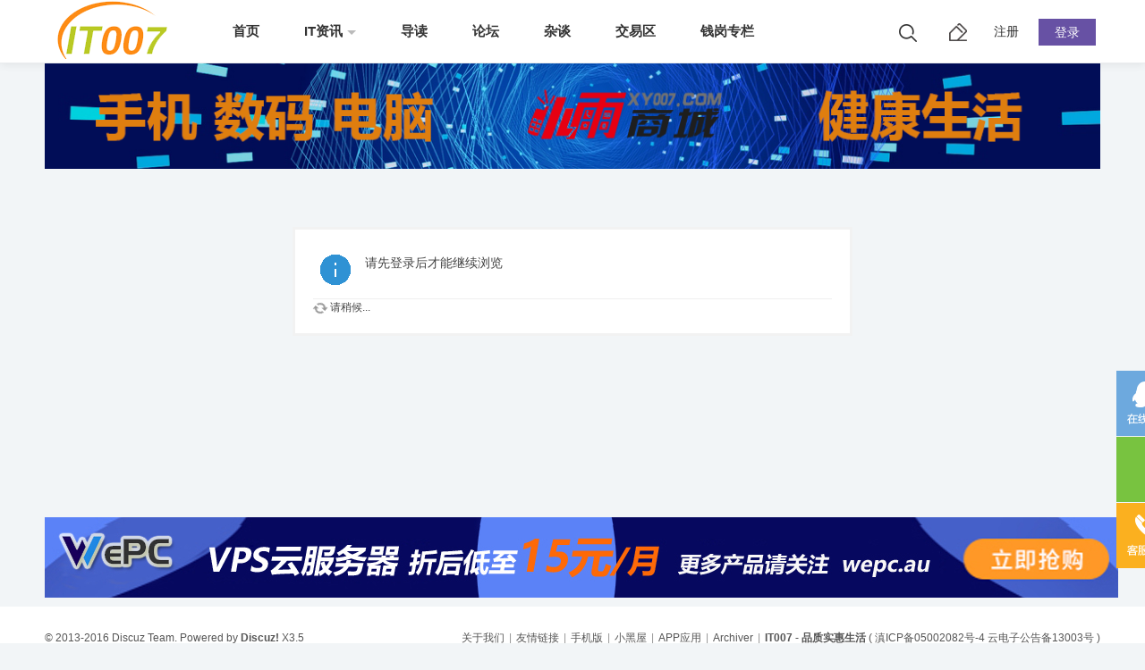

--- FILE ---
content_type: text/html; charset=utf-8
request_url: https://my.it007.com/space-uid-424305.html
body_size: 7906
content:
<!DOCTYPE html>
<html>
<head>
<meta charset="utf-8" />
<meta name="renderer" content="webkit" />
<meta http-equiv="X-UA-Compatible" content="IE=edge" />
<title>提示信息 -  IT007 - 品质实惠生活 -  Powered by Discuz!</title>

<meta name="keywords" content="" />
<meta name="description" content=",IT007 - 品质实惠生活" />
<meta name="generator" content="Discuz! X3.5" />
<meta name="author" content="Discuz! Team and Comsenz UI Team" />
<meta name="copyright" content="2001-2026 Discuz! Team." />
<meta name="MSSmartTagsPreventParsing" content="True" />
<meta http-equiv="MSThemeCompatible" content="Yes" />
<base href="https://my.it007.com/" /><link rel="stylesheet" type="text/css" href="data/cache/style_16_common.css?uW3" /><link rel="stylesheet" type="text/css" href="data/cache/style_16_home_follow.css?uW3" /><!--[if IE]><link rel="stylesheet" type="text/css" href="data/cache/style_16_iefix.css?uW3" /><![endif]--><script type="text/javascript">var STYLEID = '16', STATICURL = 'static/', IMGDIR = 'static/image/common', VERHASH = 'uW3', charset = 'utf-8', discuz_uid = '0', cookiepre = 'fV05_2e8b_', cookiedomain = '.it007.com', cookiepath = '/', showusercard = '1', attackevasive = '0', disallowfloat = 'newthread', creditnotice = '1|经验值|点,2|社区币|两,4|I券|点,5|人气|点', defaultstyle = '', REPORTURL = 'aHR0cHM6Ly9teS5pdDAwNy5jb20vc3BhY2UtdWlkLTQyNDMwNS5odG1s', SITEURL = 'https://my.it007.com/', JSPATH = 'static/js/', CSSPATH = 'data/cache/style_', DYNAMICURL = '';</script>
<script src="static/js/common.js?uW3" type="text/javascript"></script>
<meta name="renderer" content="webkit">
<meta http-equiv="X-UA-Compatible" content="IE=edge,chrome=1">
<meta name="application-name" content="IT007 - 品质实惠生活" />
<meta name="msapplication-tooltip" content="IT007 - 品质实惠生活" />
<meta name="msapplication-task" content="name=首页;action-uri=https://my.it007.com/portal.php;icon-uri=https://my.it007.com/static/image/common/portal.ico" /><meta name="msapplication-task" content="name=论坛;action-uri=https://my.it007.com/forum.php;icon-uri=https://my.it007.com/static/image/common/bbs.ico" />
<meta name="msapplication-task" content="name=家园;action-uri=http://my.it007.com;icon-uri=https://my.it007.com/static/image/common/home.ico" /><script src="static/js/home.js?uW3" type="text/javascript"></script>
<style type="text/css">.zz_sd_fixd{position: sticky; top: 15px;}</style>
    <script src="template/zhanzhuai_thon/images/js/jquery-zz1.8.3.min.js" type="text/javascript"></script>
        <script type="text/javascript"> var jq = jQuery.noConflict(); </script> 	
        <script language="javascript" type="text/javascript">
            function killErrors() {
                return true;
             }
           window.onerror = killErrors;
        </script>
</head>

<body id="nv_home" class="pg_follow" onkeydown="if(event.keyCode==27) return false;">
<div id="append_parent"></div><div id="ajaxwaitid"></div>

		

<div class="zz-search-inner">
    <div class="zhanzhuai-sousuo-popover">  
         <div class="zhanzhuai-sousuo-popbod zhanzhuai-dform">
      <div class="zhanzhuai-sousuo-poptit">
                   <span><a href="javascript:;" title="关闭" class="close">×</a></span>            
              </div>
              <div id="scbar" class="scbar_narrow cl">
<form id="scbar_form" method="post" autocomplete="off" onsubmit="searchFocus($('scbar_txt'))" action="search.php?searchsubmit=yes" target="_blank">
<input type="hidden" name="mod" id="scbar_mod" value="forum" />
<input type="hidden" name="formhash" value="bbb9ad8d" />
<input type="hidden" name="srchtype" value="title" />
<input type="hidden" name="srhfid" value="0" />
<input type="hidden" name="srhlocality" value="home::follow" />
<table cellspacing="0" cellpadding="0">
<tr>

<td class="scbar_txt_td"><input type="text" name="srchtxt" id="scbar_txt" value="请输入搜索内容" autocomplete="off" x-webkit-speech speech /></td>

<td class="scbar_btn_td"><button type="submit" name="searchsubmit" id="scbar_btn" sc="1" class="pn pnc" value="true">&nbsp;</button></td>

</tr>
</table>
</form>
</div>

  <div id="scbar_hot">
 <strong>大家都在搜</strong>
<ul class="cl">

<li class="transition"><a href="search.php?mod=forum&amp;srchtxt=iPhone15&amp;formhash=bbb9ad8d&amp;searchsubmit=true&amp;source=hotsearch" target="_blank" sc="1">iPhone15</a></li>



<li class="transition"><a href="search.php?mod=forum&amp;srchtxt=%E6%89%8B%E6%9C%BA%E6%8A%A5%E4%BB%B7&amp;formhash=bbb9ad8d&amp;searchsubmit=true&amp;source=hotsearch" target="_blank" sc="1">手机报价</a></li>



<li class="transition"><a href="search.php?mod=forum&amp;srchtxt=%E8%87%AA%E8%A1%8C%E8%BD%A6&amp;formhash=bbb9ad8d&amp;searchsubmit=true&amp;source=hotsearch" target="_blank" sc="1">自行车</a></li>



<li class="transition"><a href="search.php?mod=forum&amp;srchtxt=%E7%A7%BB%E5%8A%A8%E7%A1%AC%E7%9B%98&amp;formhash=bbb9ad8d&amp;searchsubmit=true&amp;source=hotsearch" target="_blank" sc="1">移动硬盘</a></li>



<li class="transition"><a href="search.php?mod=forum&amp;srchtxt=%E5%B9%B3%E6%9D%BF&amp;formhash=bbb9ad8d&amp;searchsubmit=true&amp;source=hotsearch" target="_blank" sc="1">平板</a></li>



<li class="transition"><a href="search.php?mod=forum&amp;srchtxt=iPad&amp;formhash=bbb9ad8d&amp;searchsubmit=true&amp;source=hotsearch" target="_blank" sc="1">iPad</a></li>



<li class="transition"><a href="search.php?mod=forum&amp;srchtxt=iPhone&amp;formhash=bbb9ad8d&amp;searchsubmit=true&amp;source=hotsearch" target="_blank" sc="1">iPhone</a></li>



<li class="transition"><a href="search.php?mod=forum&amp;srchtxt=%E5%8D%8E%E4%B8%BA&amp;formhash=bbb9ad8d&amp;searchsubmit=true&amp;source=hotsearch" target="_blank" sc="1">华为</a></li>



<li class="transition"><a href="search.php?mod=forum&amp;srchtxt=%E5%B0%8F%E7%B1%B3&amp;formhash=bbb9ad8d&amp;searchsubmit=true&amp;source=hotsearch" target="_blank" sc="1">小米</a></li>



<li class="transition"><a href="search.php?mod=forum&amp;srchtxt=%E7%94%B5%E4%BF%A1%E5%AE%BD%E5%B8%A6&amp;formhash=bbb9ad8d&amp;searchsubmit=true&amp;source=hotsearch" target="_blank" sc="1">电信宽带</a></li>

     </ul>
    </div>

<script type="text/javascript">
initSearchmenu('scbar', '');
</script>

         </div>
    </div>
    <div class="zhanzhuai-sousuo-popover-mask"></div>
</div>

<div class="wp cl">
         </div>

<div class="zz-top-header">
<div class="zhanzhuai_nv_item">
<div class="wp cl">
     <div class="zz_hd_top cl">
          <h1 class="zz_logo"> 
      <a href="http://www.it007.com/" title="IT007 - 品质实惠生活"><img src="template/zhanzhuai_thon/images/logo.png" alt="IT007 - 品质实惠生活" class="boardlogo" id="boardlogo" border="0" /></a>      </h1>

  <div class="zz_hd_nav cl">
                                  <ul>
                    <li id="mn_portal" ><a href="https://www.it007.com/portal.php" hidefocus="true" title="Portal"   style="font-weight: bold;">首页<span>Portal</span></a></li>                    <li id="mn_N6aed" onmouseover="showMenu({'ctrlid':this.id,'ctrlclass':'hover','duration':2})"><a href="https://it.it007.com/" hidefocus="true"   style="font-weight: bold;">IT资讯</a></li>                    <li id="mn_forum" ><a href="https://www.it007.com/forum.php?mod=guide" hidefocus="true" title="Guide"   style="font-weight: bold;">导读<span>Guide</span></a></li>                    <li id="mn_forum_2" ><a href="https://www.it007.com/forum.php" hidefocus="true" title="BBS"   style="font-weight: bold;">论坛<span>BBS</span></a></li>                    <li id="mn_Nd71b" ><a href="https://kunming.it007.com/" hidefocus="true" target="_blank"   style="font-weight: bold;">杂谈</a></li>                    <li id="mn_Ne6d6" ><a href="https://joy.it007.com/" hidefocus="true" target="_blank"   style="font-weight: bold;">交易区</a></li>                    <li id="mn_Nb81f" ><a href="https://it.it007.com/it/chanye/" hidefocus="true"   style="font-weight: bold;">钱岗专栏</a></li>                    <li id="mn_Na8b8" ><a href="https://www.it007.com/thread-2181676-1-1.html" hidefocus="true"   style="font-weight: bold;">APP下载</a></li>                                                                                                                                                                               </ul>	
             </div>

              <div class="zhanzhuai-right-menu y">

     <div class="zhanzhuai-in-other-icon z">
        <ul class="zhanzhuai-right-menuicon">
<li class="fg-more">
    <a href="javascript:void(0);">
    <span class="zz_top_icon zz_top_serch_btn"></span>
</a>
   </li>
            
       <li class="fg-more">
       <a href="https://www.it007.com/forum.php?mod=misc&amp;action=nav" onclick="showWindow('nav', this.href, 'get', 0)">
      <span class="zz_top_icon zz_top_post_btn"></span>
   </a>
   </li>
              </ul>

     </div>

<div class="zhanzhuai-top-user y">
<div id="zhanzhuai_denglu">
    <a href="member.php?mod=register">注册</a>
<a href="member.php?mod=logging&amp;action=login&amp;referer=" onclick="showWindow('login', this.href);return false;"  class="zz_signin">登录</a>
</div>

<div style="display: none;">
<div class="fastlg_fm y" style="margin-right: 10px; padding-right: 10px">
<p><a href="member.php?mod=logging&amp;action=login" onclick="showWindow('login', this.href, 'get', 0);" target="_self"><img src="source/plugin/jzsjiale_isms/static/images/login.png" style="width:124px;height:24px;" class="vm" /></a></p>
<p class="hm xg1" style="padding-top: 2px;">手机短信，快捷登录</p>
</div>

<div class="fastlg_fm y" style="margin-right: 10px; padding-right: 10px">
<p><a href="https://my.it007.com/connect.php?mod=login&op=init&referer=home.php%3Fmod%3Dspace%26uid%3D424305&statfrom=login_simple"><img src="static/image/common/qq_login.gif" class="vm" alt="QQ登录" /></a></p>
<p class="hm xg1" style="padding-top: 2px;">只需一步，快速开始</p>
</div>
</div>

    
<div id="zz_signin_user_menu" class="zz_signin_menu cl" style="display: none;">
     <div id="hd_uname">
     <div class="zhanzhuai-hd-uesr cl">
      <div class="zhanzhuai-tx-q">
                   <a href="https://my.it007.com/home.php?mod=spacecp&amp;ac=avatar" target="_blank" class="bigtximg-q"><img src="https://www.it007.com/uc_server/avatar.php?uid=0&size=small&boan_h5avatar=yes" /></a>
              </div>
              <div class="zhanzhuai-xx-q">
                   <p class="p01-q"><a href="https://my.it007.com/space-username-.html" target="_blank"></a></p>
                   <p class="p02-q">用户组：游客</p>
              </div>
        </div>
<div class="zhanzhuai-hd-plugin cl">
                            </div>
 </div>

<div class="zhanzhuai_bdimg">
    <a href="javascript:;"><font></font><br>主题</a>
    <a href="javascript:;"><font></font><br>帖子</a>
    <a href="javascript:;"><font> </font><br>经验值</a>
</div>

<div class="zhanzhuai_dimg">
    <ul>
      <li><a href="https://www.it007.com/forum.php?mod=guide&amp;view=my">我的帖子</a></li>
  <li><a href="https://my.it007.com/home.php?mod=space&amp;do=favorite&amp;view=me">我的收藏</a></li>
  <li><a href="https://my.it007.com/home.php?mod=space&amp;do=friend">我的好友</a></li>
  <li><a href="https://my.it007.com/home.php?mod=medal">我的勋章</a></li>
     
                 
    </ul>
</div>

<div class="zhanzhuai-loginbtn-q">
<a href="https://my.it007.com/home.php?mod=spacecp" target="_blank" class="sz-q">设置</a>
<a href="member.php?mod=logging&amp;action=logout&amp;formhash=bbb9ad8d" class="tc-q">退出</a>
</div>  

</div>

<div id="zz_signin_user2_menu" class="zz_signin_menu cl" style="display: none;">
        <a href="member.php?mod=logging&amp;action=logout&amp;formhash=bbb9ad8d" style="border-bottom: none;">退出</a>
</div>  

</div>

 </div>
</div>

       <div class="zhanzhuai_mn_menu">
    <ul class="p_pop h_pop" id="plugin_menu" style="display: none">  <li><a href="plugin.php?id=dsu_paulsign:sign" id="mn_plink_sign">每日签到</a></li>
 </ul>
			
<ul class="p_pop h_pop" id="mn_N6aed_menu" style="display: none"><li><a href="http://it.it007.com/it/Internet/" hidefocus="true" >互联网</a></li><li><a href="http://it.it007.com/it/industry/" hidefocus="true" >产业</a></li><li><a href="http://it.it007.com/it/mobile/" hidefocus="true" >手机</a></li><li><a href="http://it.it007.com/it/nb/" hidefocus="true" >电脑和平板</a></li><li><a href="http://it.it007.com/it/Digital/" hidefocus="true" >数码与智能</a></li><li><a href="http://it.it007.com/it/diy/" hidefocus="true" >硬件</a></li><li><a href="http://it.it007.com/it/software/" hidefocus="true" >软件游戏</a></li><li><a href="http://it.it007.com/it/auto/" hidefocus="true" >智驾</a></li><li><a href="https://it.it007.com/it/ai/" hidefocus="true" >智能和AI</a></li><li><a href="http://it.it007.com/it/General/" hidefocus="true" >科学综合</a></li></ul><ul class="p_pop h_pop" id="mn_home_menu" style="display: none"><li><a href="https://my.it007.com/home.php?mod=follow" hidefocus="true" >广播</a></li><li><a href="https://www.it007.com/forum.php?mod=guide" hidefocus="true" >导读</a></li><li><a href="https://www.it007.com/group.php" hidefocus="true" target="_blank" >群组</a></li></ul><div class="p_pop h_pop" id="mn_userapp_menu" style="display: none"></div>         </div>

     </div>
 </div>
 </div>
         <script type="text/javascript">
           if (typeof jQuery != 'undefined'){
              var boan_old_jq = jQuery;
           } 
         </script><script type="text/javascript" src="source/plugin/boan_h5upload/js/jquery.min.js?uW3" charset="utf-8"></script>
          <script type="text/javascript">
             var boan_jq=$.noConflict();
             if (typeof  boan_old_jq != 'undefined'){
               jQuery = boan_old_jq;
              }
         </script><link href="./source/plugin/boan_h5upload/css/webuploader_fast.css" rel="stylesheet" type="text/css" />        <script>
            var SWFUpload;
        	SWFUpload = function(settings) {
        		this.initUpload(settings);
       	    };
           
            SWFUpload.prototype.initUpload = function(userSettings) {
            	try {
            		this.customSettings = {};	
            		this.settings = {};
            		this.eventQueue = [];
            		this.initSettings1(userSettings);
            	} catch (ex) {
            		throw ex;
            	}
            };
            SWFUpload.prototype.initSettings1 = function (userSettings) {
            	this.ensureDefault = function(settingName, defaultValue) {
            		var setting = userSettings[settingName];
            		if (setting != undefined) {
            			this.settings[settingName] = setting;
            		} else {
            			this.settings[settingName] = defaultValue;
            		}
            	};
            
            	this.ensureDefault("upload_url", "");
            	this.ensureDefault("file_post_name", "Filedata");
            	this.ensureDefault("post_params", {});
            
            	this.ensureDefault("file_types", "*.*");
            	this.ensureDefault("file_types_description", "All Files");
            	this.ensureDefault("file_size_limit", 0);	
            	this.ensureDefault("file_upload_limit", 0);
            	this.ensureDefault("file_queue_limit", 0); 
                this.ensureDefault("custom_settings", {});
	            this.customSettings = this.settings.custom_settings;
            }
        </script>
   <div class="zhanzhuai-topad-box cl"><div class="wp"><a href="https://www.xy007.cn/" target="_blank"><img src="http://imgs.it007.com/data/attachment/common/cf/174835vuf3gf3gfztnfm3f.png" width="1180" border="0"></a></div></div>

<script type="text/javascript">
jq(window).scroll(function () {
    var topScr = jq(window).scrollTop();
    if (topScr > 0) {
        jq(".zhanzhuai_nv_item").addClass("zz-top-fixed");
    } else {
        jq(".zhanzhuai_nv_item").removeClass("zz-top-fixed");
    }
});

jq(document).ready(function(jQuery) {
jq('.zz_top_serch_btn').click(function(){
jq('.zhanzhuai-sousuo-poptit, .zhanzhuai-sousuo-popover-mask').fadeIn(150);
jq('.zhanzhuai-sousuo-popover').fadeIn(350);
})
jq('.zhanzhuai-sousuo-poptit .close, .zhanzhuai-sousuo-popover-mask').click(function(){
jq('.zhanzhuai-sousuo-poptit, .zhanzhuai-sousuo-popover-mask').fadeOut(150);
jq('.zhanzhuai-sousuo-popover').fadeOut(350);
})

})
</script>

<div id="wp" class="wp"><div id="ct" class="wp cl w">
<div class="nfl" id="main_succeed" style="display: none">
<div class="f_c altw">
<div class="alert_right">
<p id="succeedmessage"></p>
<p id="succeedlocation" class="alert_btnleft"></p>
<p class="alert_btnleft"><a id="succeedmessage_href">如果您的浏览器没有自动跳转，请点击此链接</a></p>
</div>
</div>
</div>
<div class="nfl" id="main_message">
<div class="f_c altw">
<div id="messagetext" class="alert_info">
<p>请先登录后才能继续浏览</p>
</div>
<div id="messagelogin"></div>
<script type="text/javascript">ajaxget('member.php?mod=logging&action=login&infloat=yes&frommessage', 'messagelogin');</script>
</div>
</div>
</div></div>
<div class="wp a_f"><a href="https://wepc.au/index.php/store/auvps" target="_blank"><img src="https://imgs.it007.com/data/attachment/common/cf/151019kp2z42pv41buz3pb.jpg" border="0"></a></div><script> var boan_h5upload_dispose= {width:8000,height:8000,quality:100,noCompressIfLarger:false,crop:false,},boan_h5upload_ispng = 0, boan_h5upload_isbig = false,boan_h5upload_force = 1,
        boan_h5upload_havepic = 0,
        boan_h5upload_insertatt = 0,
        boan_h5upload_isbasepic = 1,
        boan_h5upload_isbasechk = 0,
        boan_h5upload_ispic_type = 0,
        boan_h5upload_remote = 0,
        boan_h5upload_ispic_qrcode = 1,
        boan_h5upload_qrcodeurl = 'https://my.it007.com/plugin.php?id=boan_h5upload:qrcode&uid=460924IhOUJTNXBw5gtzLzG%2Fl78v4tQ2p2kELtW1';  
        boan_h5upload_qrcodelife = '300';
        boan_h5upload_allowdown = 0;
        boan_h5upload_img_hlongup = 0;
        boan_h5upload_att_hlongup = 0 ;
        boan_h5upload_hlongurl = '';
        boan_h5upload_ossserver = ''; 
        </script>
         <script type="text/javascript">
           if (typeof boan_jq != 'undefined'){
             boan_old_jq = jQuery; 
             jQuery = boan_jq;
           } 
         </script>
<script type="text/javascript">
var boan_h5upload_lang = new Array();

boan_h5upload_lang['F_EXCEED_SIZE'] = '单个文件大小不得超过';
boan_h5upload_lang['Q_EXCEED_NUM_LIMIT']= '最多只能上传';
boan_h5upload_lang['Q_EXCEED_SIZE_LIMIT'] = '上传文件总大小超出';
boan_h5upload_lang['Q_TYPE_DENIED'] = '无效文件类型，请上传正确的文件类型';
boan_h5upload_lang['F_DUPLICATE'] = '请不要重复上传相同文件';
boan_h5upload_lang['up_error'] = '上传错误，请刷新重试！';
boan_h5upload_lang['wait_up'] = '等待上传...';
boan_h5upload_lang['cancel_up'] = '取消上传';
boan_h5upload_lang['ok_up'] = '上传完成.';
boan_h5upload_lang['sel_file'] = '选择文件';
boan_h5upload_lang['explain_img'] = '文件拖到此可上传,在下方编辑器按Ctrl+V可粘贴剪切板图形';
boan_h5upload_lang['insert_left'] = '居 左';
boan_h5upload_lang['insert_center'] = '居中插图';
boan_h5upload_lang['insert_right'] = '居 右';
boan_h5upload_lang['insert_tile'] = '平 铺';
boan_h5upload_lang['insert_old'] = '只插旧图';
boan_h5upload_lang['insert_new'] = '只插新图';
boan_h5upload_lang['order'] = '正 序';
boan_h5upload_lang['set_img_order'] = '设置插图顺序';
boan_h5upload_lang['backward'] = '倒 序';
boan_h5upload_lang['del_img_all'] = '删全图';
boan_h5upload_lang['confirm_del_all'] = '您真要删除所有图片吗？';
boan_h5upload_lang['one'] = '个';
boan_h5upload_lang['uppercent'] = '正在上传(';
boan_h5upload_lang['uping'] = '上传中...';
boan_h5upload_lang['upwaiting'] = '正在上传，请稍等……';
boan_h5upload_lang['explain_file'] = '文件拖到此处可上传';
boan_h5upload_lang['upbig'] = '上传大附件到本地';
boan_h5upload_lang['downfile'] = '正在下载远程附件，请稍等……';
boan_h5upload_lang['noie'] = '不支持IE核心,请更换其它内核的浏览器';
boan_h5upload_lang['notext'] = '不支持纯文本模式';
boan_h5upload_lang['explain_portal'] = '可将文件拖拽到此处上传,按Ctrl+V可粘贴剪切板内容。';
boan_h5upload_lang['explain_fast'] = '按Ctrl+V可以在编辑区粘贴剪切板中的图形';
boan_h5upload_lang['attach'] = '附件';
boan_h5upload_lang['img_describe'] = '图片描述';
boan_h5upload_lang['sel_img'] = '上传图片';
boan_h5upload_lang['explain_album'] = '把图形文件拖拽到此处也可以上传哦';
boan_h5upload_lang['explain_gif'] = 'GIF图片不能裁剪且必须于小于';
boan_h5upload_lang['examine'] = '您的头像已经提交审核，请等待管理员批准,';
boan_h5upload_lang['sel_bigfile'] = '选择大文件';
boan_h5upload_lang['explain_insert'] = '你有未插入的图片, 请插入或者删除不需要的图片再继续！';
boan_h5upload_lang['explain_must_insert'] = '您必须插入图片才能发贴，单击上传界面的图片即可插入。';
boan_h5upload_lang['qrcodetoimg'] = '扫码传图';
boan_h5upload_lang['qrcode_4'] = '温馨提示：扫描右侧的二维码可以上传手机图片到本页面。';
boan_h5upload_lang['qrcode_5'] = '二维码已失效';
boan_h5upload_lang['qrcode_6'] = '点击刷新';
boan_h5upload_lang['drop_order'] = '拖动图片可改变顺序';
boan_h5upload_lang['base_img'] = '原图上传';


</script>
  
<script src="source/plugin/boan_h5upload/js/webuploader.min.js" charset="utf-8" type="text/javascript"></script><script src="source/plugin/boan_h5upload/js/boan_h5upload_fast.js?bbb9ad8d " charset="utf-8" type="text/javascript"></script>
         <script type="text/javascript">
           if (typeof  boan_old_jq != 'undefined'){
               jQuery = boan_old_jq;
           }
         </script>
<div id="ft" class="cl">
<div class="ft_b">
<div class="wp cl">
<div id="flk" class="y">
<p><a href="plugin.php?id=ai_view:pages" >关于我们</a><span class="pipe">|</span><a href="http://it.it007.com/it/link/" >友情链接</a><span class="pipe">|</span><a href="https://www.it007.com/forum.php?showmobile=yes" >手机版</a><span class="pipe">|</span><a href="https://www.it007.com/forum.php?mod=misc&action=showdarkroom" >小黑屋</a><span class="pipe">|</span><a href="https://www.it007.com/thread-2181676-1-1.html" target="_blank" >APP应用</a><span class="pipe">|</span><a href="https://www.it007.com/archiver/" >Archiver</a><span class="pipe">|</span><strong><a href="https://www.it007.com" target="_blank">IT007 - 品质实惠生活</a></strong>
( <a href="http://beian.miit.gov.cn/" target="_blank">滇ICP备05002082号-4   云电子公告备13003号</a> )
</p>

</div>
<div id="frt">
<p>&copy; 2013-2016 <a href="http://www.comsenz.com" target="_blank">Discuz Team.</a> Powered by <strong><a href="https://www.discuz.vip" target="_blank">Discuz!</a></strong> <em>X3.5</em></p>
</div></div>
</div>
<script src="home.php?mod=misc&ac=sendmail&rand=1768967363" type="text/javascript"></script>
<div id="zz_ctrolPanel" class="zz_ft_ctrolPanel">
     <a href="http://wpa.qq.com/msgrd?V=3&amp;uin=&amp;Site=IT007 - 品质实惠生活&amp;Menu=yes&amp;from=discuz" class="zz_ft_btn zz_btn_qq"></a>
 <div class="zz_ft_btn zz_btn_wx">
      <img class="zz_btn_wxpic" src="template/zhanzhuai_thon/images/ft/weixin.jpg" style="display: none;" />
 </div>
 <div class="zz_ft_btn zz_btn_phone">
      <div class="zz_btnphone" style="display: none;">010 - 88888888</div>
 </div>
 <div class="zz_ft_btn zz_btn_top"></div>
</div>


<script>
jq(function(){
jq("#zz_ctrolPanel").each(function(){
jq(this).find(".zz_btn_wx").mouseenter(function(){
jq(this).find(".zz_btn_wxpic").fadeIn("fast");
});
jq(this).find(".zz_btn_wx").mouseleave(function(){
jq(this).find(".zz_btn_wxpic").fadeOut("fast");
});
jq(this).find(".zz_btn_phone").mouseenter(function(){
jq(this).find(".zz_btnphone").fadeIn("fast");
});
jq(this).find(".zz_btn_phone").mouseleave(function(){
jq(this).find(".zz_btnphone").fadeOut("fast");
});
jq(this).find(".zz_btn_top").click(function(){
jq("html, body").animate({
"scroll-top":0
},"fast");
});
});
var lastRmenuStatus=false;
jq(window).scroll(function(){//bug
var _top= jq(window).scrollTop();
if(_top>200){
jq("#zz_ctrolPanel").data("expanded",true);
}else{
jq("#zz_ctrolPanel").data("expanded",false);
}
if(jq("#zz_ctrolPanel").data("expanded")!=lastRmenuStatus){
lastRmenuStatus= jq("#zz_ctrolPanel").data("expanded");
if(lastRmenuStatus){
jq("#zz_ctrolPanel .zz_btn_top").slideDown();
}else{
jq("#zz_ctrolPanel .zz_btn_top").slideUp();
}
}
});
});
</script>

</body>
</html>